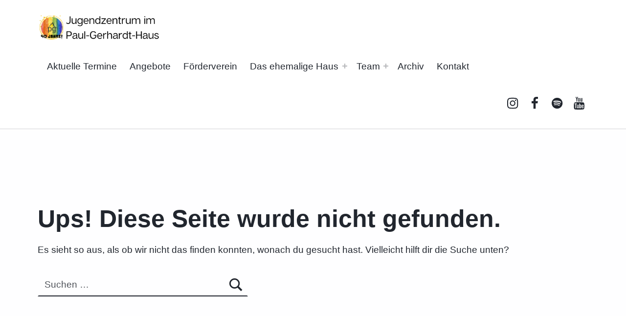

--- FILE ---
content_type: application/x-javascript; charset=utf-8
request_url: https://consent.cookiebot.com/c32da765-1f12-46f3-bc00-0c85ce0587c4/cc.js?renew=false&referer=pg-muenster.de&dnt=false&init=false&culture=DE
body_size: 208
content:
if(console){var cookiedomainwarning='Error: The domain PG-MUENSTER.DE is not authorized to show the cookie banner for domain group ID c32da765-1f12-46f3-bc00-0c85ce0587c4. Please add it to the domain group in the Cookiebot Manager to authorize the domain.';if(typeof console.warn === 'function'){console.warn(cookiedomainwarning)}else{console.log(cookiedomainwarning)}};

--- FILE ---
content_type: application/x-javascript
request_url: https://consentcdn.cookiebot.com/consentconfig/c32da765-1f12-46f3-bc00-0c85ce0587c4/pg-muenster.de/configuration.js
body_size: 313
content:
CookieConsent.configuration.tags.push({id:13968133,type:"iframe",tagID:"",innerHash:"",outerHash:"751225468",url:"https://pg-muenster.de/wp-content/plugins/matomo/app/index.php?module=coreadminhome&action=optout",resolvedUrl:"https://pg-muenster.de/wp-content/plugins/matomo/app/index.php?module=coreadminhome&action=optout",cat:[3]});CookieConsent.configuration.tags.push({id:13968134,type:"script",tagID:"",innerHash:"670543364",outerHash:"2121482529",url:"",resolvedUrl:"",cat:[3]});